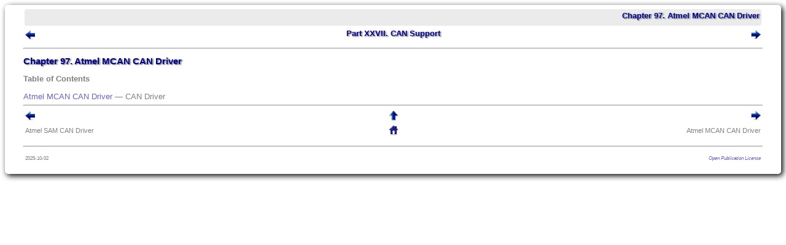

--- FILE ---
content_type: text/html
request_url: https://doc.ecoscentric.com/ref/can-mcan-part.html
body_size: 947
content:
<!DOCTYPE html PUBLIC "-//W3C//DTD HTML 4.01//EN">
<html><head><meta http-equiv="Content-Type" content="text/html; charset=UTF-8"><title>Chapter 97. Atmel MCAN CAN Driver</title><link rel="stylesheet" type="text/css" href="css/ecosdocs.css"><meta name="generator" content="DocBook XSL Stylesheets Vsnapshot"><link rel="home" href="index.html" title="eCosPro Reference Manual"><link rel="up" href="devs-can-part.html" title="Part XXVII. CAN Support"><link rel="prev" href="can-sam.html" title="Atmel SAM CAN Driver"><link rel="next" href="can-mcan.html" title="Atmel MCAN CAN Driver"><link rel="copyright" href="legalnotice.html" title="Documentation licensing terms"><meta name="viewport" content="width=device-width, initial-scale=1.0"><meta name="publisher" content="eCosCentric Limited"></head><body>
<div id="maincontent">
<div class="navheader">
<table width="100%" summary="Navigation header"><tr><th colspan="3" align="center">Chapter 97. Atmel MCAN CAN Driver</th></tr><tr><td width="20%" align="left"><a accesskey="p" href="can-sam.html"><img src="pix/prev.png" alt="Prev"></a> </td><th width="60%" align="center">Part XXVII. CAN Support</th><td width="20%" align="right"> <a accesskey="n" href="can-mcan.html"><img src="pix/next.png" alt="Next"></a></td></tr></table><hr></div><div class="chapter" id="can-mcan-part"><div class="titlepage"><div><div><h2 class="title">Chapter 97. Atmel MCAN CAN Driver</h2></div></div></div><div class="toc"><p><b>Table of Contents</b></p><dl class="toc"><dt><span class="refentrytitle"><a href="can-mcan.html">Atmel MCAN CAN Driver</a></span><span class="refpurpose"> — CAN Driver</span></dt></dl></div></div><div class="navfooter"><hr><table width="100%" summary="Navigation footer"><tr><td width="40%" align="left"><a accesskey="p" href="can-sam.html"><img src="pix/prev.png" alt="Prev"></a> </td><td width="20%" align="center"><a accesskey="u" href="devs-can-part.html"><img src="pix/up.png" alt="Up"></a></td><td width="40%" align="right"> <a accesskey="n" href="can-mcan.html"><img src="pix/next.png" alt="Next"></a></td></tr><tr><td width="40%" align="left" valign="top">Atmel SAM CAN Driver </td><td width="20%" align="center"><a accesskey="h" href="index.html"><img src="pix/home.png" alt="Home"></a></td><td width="40%" align="right" valign="top"> Atmel MCAN CAN Driver</td></tr></table></div><hr><table id="copyright" width="100%"><tr><td align="left"><small>2025-10-02</small></td><td align="right" width="80%"><small><em><a href="legalnotice.html#opl-license">Open Publication License</a></em></small></td></tr></table></div>
</body>
</html>
